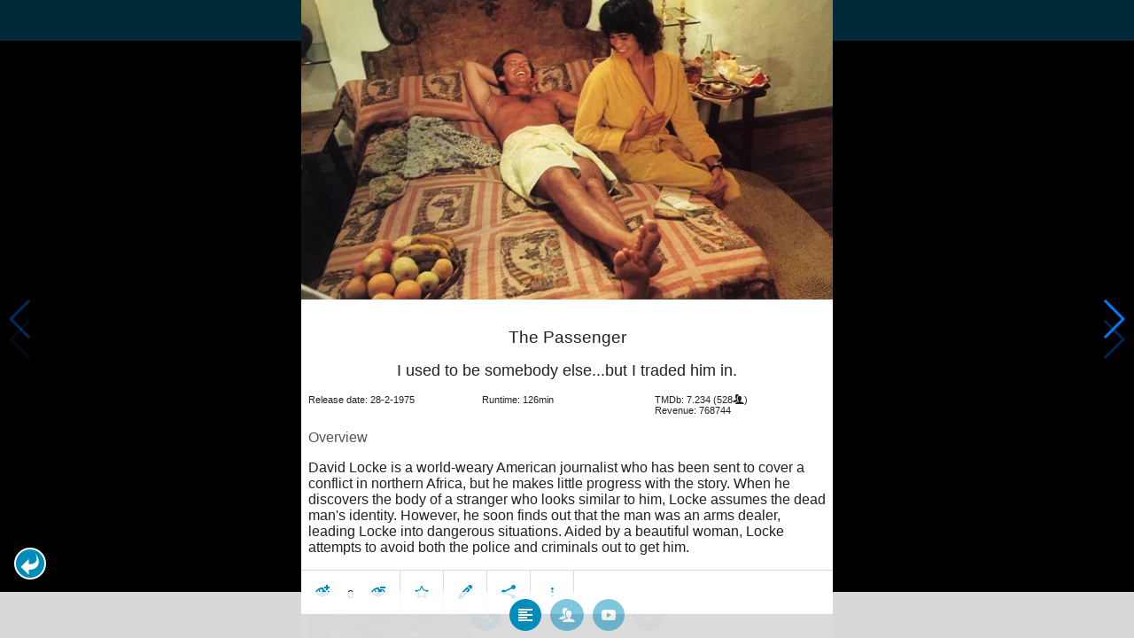

--- FILE ---
content_type: text/html; charset=UTF-8
request_url: https://www.moviesom.com/moviesom.php?tmdbMovieId=9652
body_size: 6741
content:
<!doctype html>
<html class="no-js" lang="en">
  <head>
    <meta charset="utf-8" />
    <link rel="amphtml" href="https://www.moviesom.com/amp.php?tmdbMovieId=9652">
    <meta name="viewport" content="width=device-width, initial-scale=1.0" />
    
    <meta property="og:title" content="The Passenger"/>
    <meta property="og:image" content="http://image.tmdb.org/t/p/w780/9H64mSSezN1T9CQKgbgV06BCZM4.jpg"/>
    <meta property="og:site_name" content="MovieSom"/>
    <meta property="fb:app_id" content="1445254942214300"/>
    <meta property="og:description" content="David Locke (Jack Nicholson) is a world-weary American journalist who has been sent to cover a conflict in northern Africa, but he makes little progress with the story. When he discovers the body of a stranger who looks similar to him, Locke assumes the dead man's identity. However, he soon finds out that the man was an arms dealer, leading Locke into dangerous situations. Aided by a beautiful woman (Maria Schneider), Locke attempts to avoid both the police and criminals out to get him."/>
    <meta property="og:url" content="https://www.moviesom.com/moviesom.php?tmdbMovieId=9652&description=Keep track of how often you've watched a movie or series, your collection of shows or flicks on Blu-rays, DVDs other types of media or whom you lend it to. Take notes for your favorite detective series and more."/>
    
    <meta name="twitter:card" content="summary_large_image" />
    <meta name="twitter:site" content="@moviesom" />
    <meta name="twitter:title" content="The Passenger" />
    <meta name="twitter:image" content="http://image.tmdb.org/t/p/w780/9H64mSSezN1T9CQKgbgV06BCZM4.jpg" />
    <meta name="twitter:url" content="https://www.moviesom.com/moviesom.php?tmdbMovieId=9652&description=Keep track of how often you've watched a movie or series, your collection of shows or flicks on Blu-rays, DVDs other types of media or whom you lend it to. Take notes for your favorite detective series and more." />

    <link rel="image_src" href="http://image.tmdb.org/t/p/w780/9H64mSSezN1T9CQKgbgV06BCZM4.jpg" />
    <meta name="viewport" content="width=device-width, initial-scale=1.0">
    <meta name="description" content="David Locke (Jack Nicholson) is a world-weary American journalist who has been sent to cover a conflict in northern Africa, but he makes little progress with the story. When he discovers the body of a stranger who looks similar to him, Locke assumes the dead man's identity. However, he soon finds out that the man was an arms dealer, leading Locke into dangerous situations. Aided by a beautiful woman (Maria Schneider), Locke attempts to avoid both the police and criminals out to get him."/>
    <meta name="keywords" content="MovieSom, WilliM, willem liu, moviedb, tmdb, imdb, rottentomatoes, themoviedb, the movie db, trailers, movie trailers, movie information, movie info">
    <link href="/img/favicon.ico" rel="shortcut icon" />

    <title>The Passenger - Movie Sommelier</title>
    <script type="application/ld+json">
      {
        "@context": "http://schema.org",
        "@type": "Movie",
        "name": "The Passenger",
        "director": "Michelangelo Antonioni",
        "headline": "The Passenger",
        "text": "David Locke (Jack Nicholson) is a world-weary American journalist who has been sent to cover a conflict in northern Africa, but he makes little progress with the story. When he discovers the body of a stranger who looks similar to him, Locke assumes the dead man's identity. However, he soon finds out that the man was an arms dealer, leading Locke into dangerous situations. Aided by a beautiful woman (Maria Schneider), Locke attempts to avoid both the police and criminals out to get him.",
        "datePublished": "1975-02-28T00:00:00Z",
        "image": [
          "http://image.tmdb.org/t/p/w780/9H64mSSezN1T9CQKgbgV06BCZM4.jpg"
        ],
        "url": "https://www.moviesom.com/moviesom.php?tmdbMovieId=9652&description=Keep track of how often you've watched a movie or series, your collection of shows or flicks on Blu-rays, DVDs other types of media or whom you lend it to. Take notes for your favorite detective series and more."
      }
    </script>

    <link rel="stylesheet" type="text/css" href="css/styles.css" />
    <style>
      html {
        overflow: hidden;
      }
      figure {
        margin: 0;
      }
      img {
        width: 100%;
      }
    </style>
    <noscript>
      <style>
        html {
          overflow: auto;
          height: auto;
        }
      </style>
    </noscript>
  </head>
  <body>
    <noscript>
      <article>
        <figure>
          <img src="http://image.tmdb.org/t/p/w780/9H64mSSezN1T9CQKgbgV06BCZM4.jpg" title='The Passenger' alt='The Passenger'/>
        </figure>
        <h1>The Passenger</h1>
        <p>David Locke (Jack Nicholson) is a world-weary American journalist who has been sent to cover a conflict in northern Africa, but he makes little progress with the story. When he discovers the body of a stranger who looks similar to him, Locke assumes the dead man's identity. However, he soon finds out that the man was an arms dealer, leading Locke into dangerous situations. Aided by a beautiful woman (Maria Schneider), Locke attempts to avoid both the police and criminals out to get him.</p>
        <details><summary>Runtime: 126</summary>
        <summary>Release date: 1975-02-28</summary></details>
      </article>
    </noscript>
    <noframes>
      <article>
        <figure>
          <img src="http://image.tmdb.org/t/p/w780/9H64mSSezN1T9CQKgbgV06BCZM4.jpg" title='The Passenger' alt='The Passenger'/>
        </figure>
        <h1>The Passenger</h1>
        <p>David Locke (Jack Nicholson) is a world-weary American journalist who has been sent to cover a conflict in northern Africa, but he makes little progress with the story. When he discovers the body of a stranger who looks similar to him, Locke assumes the dead man's identity. However, he soon finds out that the man was an arms dealer, leading Locke into dangerous situations. Aided by a beautiful woman (Maria Schneider), Locke attempts to avoid both the police and criminals out to get him.</p>
        <details><summary>Runtime: 126</summary>
        <summary>Release date: 1975-02-28</summary></details>
      </article>
    </noframes>
    <iframe src="https://app.moviesom.com/?tmdbMovieId=9652&description=Keep track of how often you've watched a movie or series, your collection of shows or flicks on Blu-rays, DVDs other types of media or whom you lend it to. Take notes for your favorite detective series and more." frameborder="0" height="100%" width="100%"/>
  </body>
</html><!-- page: /moviesom.php -->
<!-- 0.12447094917297ms -->
<!-- DB queries: 0 -->
